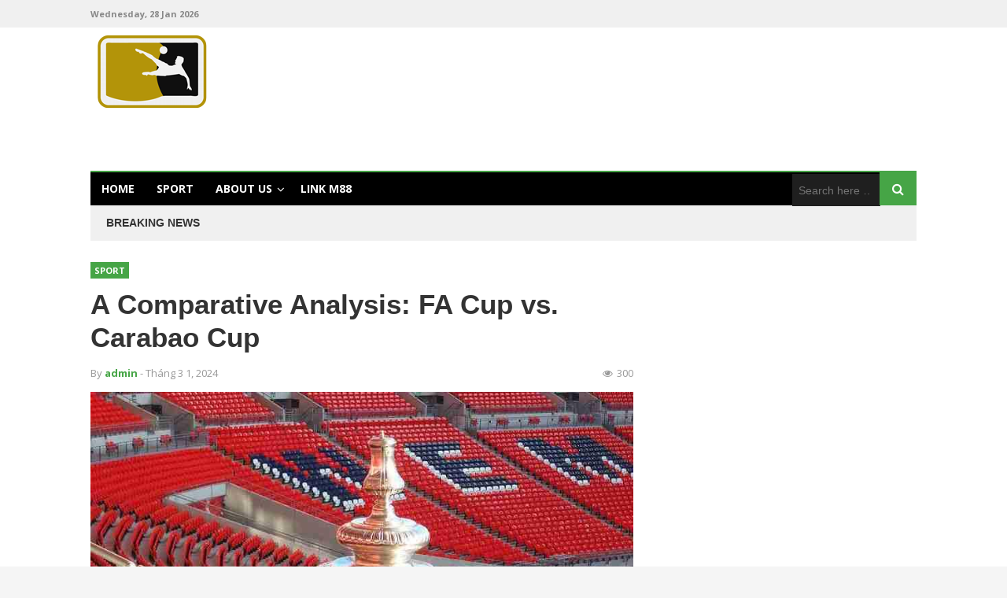

--- FILE ---
content_type: text/html; charset=UTF-8
request_url: https://www.pesstatsdatabase.com/fa-cup-vs-carabao-cup/
body_size: 18446
content:
<!DOCTYPE html>
<html lang="vi">
<head><meta charset="UTF-8"><script>if(navigator.userAgent.match(/MSIE|Internet Explorer/i)||navigator.userAgent.match(/Trident\/7\..*?rv:11/i)){var href=document.location.href;if(!href.match(/[?&]nowprocket/)){if(href.indexOf("?")==-1){if(href.indexOf("#")==-1){document.location.href=href+"?nowprocket=1"}else{document.location.href=href.replace("#","?nowprocket=1#")}}else{if(href.indexOf("#")==-1){document.location.href=href+"&nowprocket=1"}else{document.location.href=href.replace("#","&nowprocket=1#")}}}}</script><script>class RocketLazyLoadScripts{constructor(){this.triggerEvents=["keydown","mousedown","mousemove","touchmove","touchstart","touchend","wheel"],this.userEventHandler=this._triggerListener.bind(this),this.touchStartHandler=this._onTouchStart.bind(this),this.touchMoveHandler=this._onTouchMove.bind(this),this.touchEndHandler=this._onTouchEnd.bind(this),this.clickHandler=this._onClick.bind(this),this.interceptedClicks=[],window.addEventListener("pageshow",e=>{this.persisted=e.persisted}),window.addEventListener("DOMContentLoaded",()=>{this._preconnect3rdParties()}),this.delayedScripts={normal:[],async:[],defer:[]},this.trash=[],this.allJQueries=[]}_addUserInteractionListener(e){if(document.hidden){e._triggerListener();return}this.triggerEvents.forEach(t=>window.addEventListener(t,e.userEventHandler,{passive:!0})),window.addEventListener("touchstart",e.touchStartHandler,{passive:!0}),window.addEventListener("mousedown",e.touchStartHandler),document.addEventListener("visibilitychange",e.userEventHandler)}_removeUserInteractionListener(){this.triggerEvents.forEach(e=>window.removeEventListener(e,this.userEventHandler,{passive:!0})),document.removeEventListener("visibilitychange",this.userEventHandler)}_onTouchStart(e){"HTML"!==e.target.tagName&&(window.addEventListener("touchend",this.touchEndHandler),window.addEventListener("mouseup",this.touchEndHandler),window.addEventListener("touchmove",this.touchMoveHandler,{passive:!0}),window.addEventListener("mousemove",this.touchMoveHandler),e.target.addEventListener("click",this.clickHandler),this._renameDOMAttribute(e.target,"onclick","rocket-onclick"),this._pendingClickStarted())}_onTouchMove(e){window.removeEventListener("touchend",this.touchEndHandler),window.removeEventListener("mouseup",this.touchEndHandler),window.removeEventListener("touchmove",this.touchMoveHandler,{passive:!0}),window.removeEventListener("mousemove",this.touchMoveHandler),e.target.removeEventListener("click",this.clickHandler),this._renameDOMAttribute(e.target,"rocket-onclick","onclick"),this._pendingClickFinished()}_onTouchEnd(e){window.removeEventListener("touchend",this.touchEndHandler),window.removeEventListener("mouseup",this.touchEndHandler),window.removeEventListener("touchmove",this.touchMoveHandler,{passive:!0}),window.removeEventListener("mousemove",this.touchMoveHandler)}_onClick(e){e.target.removeEventListener("click",this.clickHandler),this._renameDOMAttribute(e.target,"rocket-onclick","onclick"),this.interceptedClicks.push(e),e.preventDefault(),e.stopPropagation(),e.stopImmediatePropagation(),this._pendingClickFinished()}_replayClicks(){window.removeEventListener("touchstart",this.touchStartHandler,{passive:!0}),window.removeEventListener("mousedown",this.touchStartHandler),this.interceptedClicks.forEach(e=>{e.target.dispatchEvent(new MouseEvent("click",{view:e.view,bubbles:!0,cancelable:!0}))})}_waitForPendingClicks(){return new Promise(e=>{this._isClickPending?this._pendingClickFinished=e:e()})}_pendingClickStarted(){this._isClickPending=!0}_pendingClickFinished(){this._isClickPending=!1}_renameDOMAttribute(e,t,i){e.hasAttribute&&e.hasAttribute(t)&&(event.target.setAttribute(i,event.target.getAttribute(t)),event.target.removeAttribute(t))}_triggerListener(){this._removeUserInteractionListener(this),"loading"===document.readyState?document.addEventListener("DOMContentLoaded",this._loadEverythingNow.bind(this)):this._loadEverythingNow()}_preconnect3rdParties(){let e=[];document.querySelectorAll("script[type=rocketlazyloadscript]").forEach(t=>{if(t.hasAttribute("src")){let i=new URL(t.src).origin;i!==location.origin&&e.push({src:i,crossOrigin:t.crossOrigin||"module"===t.getAttribute("data-rocket-type")})}}),e=[...new Map(e.map(e=>[JSON.stringify(e),e])).values()],this._batchInjectResourceHints(e,"preconnect")}async _loadEverythingNow(){this.lastBreath=Date.now(),this._delayEventListeners(this),this._delayJQueryReady(this),this._handleDocumentWrite(),this._registerAllDelayedScripts(),this._preloadAllScripts(),await this._loadScriptsFromList(this.delayedScripts.normal),await this._loadScriptsFromList(this.delayedScripts.defer),await this._loadScriptsFromList(this.delayedScripts.async);try{await this._triggerDOMContentLoaded(),await this._triggerWindowLoad()}catch(e){console.error(e)}window.dispatchEvent(new Event("rocket-allScriptsLoaded")),this._waitForPendingClicks().then(()=>{this._replayClicks()}),this._emptyTrash()}_registerAllDelayedScripts(){document.querySelectorAll("script[type=rocketlazyloadscript]").forEach(e=>{e.hasAttribute("data-rocket-src")?e.hasAttribute("async")&&!1!==e.async?this.delayedScripts.async.push(e):e.hasAttribute("defer")&&!1!==e.defer||"module"===e.getAttribute("data-rocket-type")?this.delayedScripts.defer.push(e):this.delayedScripts.normal.push(e):this.delayedScripts.normal.push(e)})}async _transformScript(e){return await this._littleBreath(),new Promise(t=>{function i(){e.setAttribute("data-rocket-status","executed"),t()}function r(){e.setAttribute("data-rocket-status","failed"),t()}try{let n=e.getAttribute("data-rocket-type"),s=e.getAttribute("data-rocket-src");if(n?(e.type=n,e.removeAttribute("data-rocket-type")):e.removeAttribute("type"),e.addEventListener("load",i),e.addEventListener("error",r),s)e.src=s,e.removeAttribute("data-rocket-src");else if(navigator.userAgent.indexOf("Firefox/")>0){var a=document.createElement("script");[...e.attributes].forEach(e=>{"type"!==e.nodeName&&a.setAttribute("data-rocket-type"===e.nodeName?"type":e.nodeName,e.nodeValue)}),a.text=e.text,e.parentNode.replaceChild(a,e),i()}else e.src="data:text/javascript;base64,"+btoa(e.text)}catch(o){r()}})}async _loadScriptsFromList(e){let t=e.shift();return t?(await this._transformScript(t),this._loadScriptsFromList(e)):Promise.resolve()}_preloadAllScripts(){this._batchInjectResourceHints([...this.delayedScripts.normal,...this.delayedScripts.defer,...this.delayedScripts.async],"preload")}_batchInjectResourceHints(e,t){var i=document.createDocumentFragment();e.forEach(e=>{let r=e.getAttribute&&e.getAttribute("data-rocket-src")||e.src;if(r){let n=document.createElement("link");n.href=r,n.rel=t,"preconnect"!==t&&(n.as="script"),e.getAttribute&&"module"===e.getAttribute("data-rocket-type")&&(n.crossOrigin=!0),e.crossOrigin&&(n.crossOrigin=e.crossOrigin),e.integrity&&(n.integrity=e.integrity),i.appendChild(n),this.trash.push(n)}}),document.head.appendChild(i)}_delayEventListeners(e){let t={};function i(e,i){!function e(i){!t[i]&&(t[i]={originalFunctions:{add:i.addEventListener,remove:i.removeEventListener},eventsToRewrite:[]},i.addEventListener=function(){arguments[0]=r(arguments[0]),t[i].originalFunctions.add.apply(i,arguments)},i.removeEventListener=function(){arguments[0]=r(arguments[0]),t[i].originalFunctions.remove.apply(i,arguments)});function r(e){return t[i].eventsToRewrite.indexOf(e)>=0?"rocket-"+e:e}}(e),t[e].eventsToRewrite.push(i)}function r(e,t){let i=e[t];Object.defineProperty(e,t,{get:()=>i||function(){},set(r){e["rocket"+t]=i=r}})}i(document,"DOMContentLoaded"),i(window,"DOMContentLoaded"),i(window,"load"),i(window,"pageshow"),i(document,"readystatechange"),r(document,"onreadystatechange"),r(window,"onload"),r(window,"onpageshow")}_delayJQueryReady(e){let t;function i(i){if(i&&i.fn&&!e.allJQueries.includes(i)){i.fn.ready=i.fn.init.prototype.ready=function(t){return e.domReadyFired?t.bind(document)(i):document.addEventListener("rocket-DOMContentLoaded",()=>t.bind(document)(i)),i([])};let r=i.fn.on;i.fn.on=i.fn.init.prototype.on=function(){if(this[0]===window){function e(e){return e.split(" ").map(e=>"load"===e||0===e.indexOf("load.")?"rocket-jquery-load":e).join(" ")}"string"==typeof arguments[0]||arguments[0]instanceof String?arguments[0]=e(arguments[0]):"object"==typeof arguments[0]&&Object.keys(arguments[0]).forEach(t=>{delete Object.assign(arguments[0],{[e(t)]:arguments[0][t]})[t]})}return r.apply(this,arguments),this},e.allJQueries.push(i)}t=i}i(window.jQuery),Object.defineProperty(window,"jQuery",{get:()=>t,set(e){i(e)}})}async _triggerDOMContentLoaded(){this.domReadyFired=!0,await this._littleBreath(),document.dispatchEvent(new Event("rocket-DOMContentLoaded")),await this._littleBreath(),window.dispatchEvent(new Event("rocket-DOMContentLoaded")),await this._littleBreath(),document.dispatchEvent(new Event("rocket-readystatechange")),await this._littleBreath(),document.rocketonreadystatechange&&document.rocketonreadystatechange()}async _triggerWindowLoad(){await this._littleBreath(),window.dispatchEvent(new Event("rocket-load")),await this._littleBreath(),window.rocketonload&&window.rocketonload(),await this._littleBreath(),this.allJQueries.forEach(e=>e(window).trigger("rocket-jquery-load")),await this._littleBreath();let e=new Event("rocket-pageshow");e.persisted=this.persisted,window.dispatchEvent(e),await this._littleBreath(),window.rocketonpageshow&&window.rocketonpageshow({persisted:this.persisted})}_handleDocumentWrite(){let e=new Map;document.write=document.writeln=function(t){let i=document.currentScript;i||console.error("WPRocket unable to document.write this: "+t);let r=document.createRange(),n=i.parentElement,s=e.get(i);void 0===s&&(s=i.nextSibling,e.set(i,s));let a=document.createDocumentFragment();r.setStart(a,0),a.appendChild(r.createContextualFragment(t)),n.insertBefore(a,s)}}async _littleBreath(){Date.now()-this.lastBreath>45&&(await this._requestAnimFrame(),this.lastBreath=Date.now())}async _requestAnimFrame(){return document.hidden?new Promise(e=>setTimeout(e)):new Promise(e=>requestAnimationFrame(e))}_emptyTrash(){this.trash.forEach(e=>e.remove())}static run(){let e=new RocketLazyLoadScripts;e._addUserInteractionListener(e)}}RocketLazyLoadScripts.run();</script>

<meta name="viewport" content="width=device-width, initial-scale=1">
<link rel="profile" href="https://gmpg.org/xfn/11">
<link rel="pingback" href="https://www.pesstatsdatabase.com/xmlrpc.php">

<meta name='robots' content='index, follow, max-image-preview:large, max-snippet:-1, max-video-preview:-1' />

	<!-- This site is optimized with the Yoast SEO plugin v24.1 - https://yoast.com/wordpress/plugins/seo/ -->
	<title>A Comparative Analysis: FA Cup vs. Carabao Cup</title>
	<link rel="canonical" href="https://www.pesstatsdatabase.com/fa-cup-vs-carabao-cup/" />
	<meta property="og:locale" content="vi_VN" />
	<meta property="og:type" content="article" />
	<meta property="og:title" content="A Comparative Analysis: FA Cup vs. Carabao Cup" />
	<meta property="og:description" content="Có thể bạn quan tâm Premier League Fixtures 2023-24: A Complete Guide Erling Haaland: The Record-Breaking Forward Taking the Football&hellip;" />
	<meta property="og:url" content="https://www.pesstatsdatabase.com/fa-cup-vs-carabao-cup/" />
	<meta property="og:site_name" content="PSD - Pesstatsdatabase" />
	<meta property="article:published_time" content="2024-03-01T09:44:44+00:00" />
	<meta property="article:modified_time" content="2024-03-06T02:32:26+00:00" />
	<meta property="og:image" content="https://www.pesstatsdatabase.com/wp-content/uploads/2024/02/fa-cup-vs-carabao-cup-1.jpg" />
	<meta property="og:image:width" content="800" />
	<meta property="og:image:height" content="1067" />
	<meta property="og:image:type" content="image/jpeg" />
	<meta name="author" content="admin" />
	<meta name="twitter:card" content="summary_large_image" />
	<meta name="twitter:label1" content="Được viết bởi" />
	<meta name="twitter:data1" content="admin" />
	<meta name="twitter:label2" content="Ước tính thời gian đọc" />
	<meta name="twitter:data2" content="6 phút" />
	<script type="application/ld+json" class="yoast-schema-graph">{"@context":"https://schema.org","@graph":[{"@type":"Article","@id":"https://www.pesstatsdatabase.com/fa-cup-vs-carabao-cup/#article","isPartOf":{"@id":"https://www.pesstatsdatabase.com/fa-cup-vs-carabao-cup/"},"author":{"name":"admin","@id":"https://www.pesstatsdatabase.com/#/schema/person/f66b7ed352fbf5189e81cb785e321150"},"headline":"A Comparative Analysis: FA Cup vs. Carabao Cup","datePublished":"2024-03-01T09:44:44+00:00","dateModified":"2024-03-06T02:32:26+00:00","mainEntityOfPage":{"@id":"https://www.pesstatsdatabase.com/fa-cup-vs-carabao-cup/"},"wordCount":1193,"publisher":{"@id":"https://www.pesstatsdatabase.com/#organization"},"image":{"@id":"https://www.pesstatsdatabase.com/fa-cup-vs-carabao-cup/#primaryimage"},"thumbnailUrl":"https://www.pesstatsdatabase.com/wp-content/uploads/2024/02/fa-cup-vs-carabao-cup-1.jpg","articleSection":["Sport"],"inLanguage":"vi"},{"@type":"WebPage","@id":"https://www.pesstatsdatabase.com/fa-cup-vs-carabao-cup/","url":"https://www.pesstatsdatabase.com/fa-cup-vs-carabao-cup/","name":"A Comparative Analysis: FA Cup vs. Carabao Cup","isPartOf":{"@id":"https://www.pesstatsdatabase.com/#website"},"primaryImageOfPage":{"@id":"https://www.pesstatsdatabase.com/fa-cup-vs-carabao-cup/#primaryimage"},"image":{"@id":"https://www.pesstatsdatabase.com/fa-cup-vs-carabao-cup/#primaryimage"},"thumbnailUrl":"https://www.pesstatsdatabase.com/wp-content/uploads/2024/02/fa-cup-vs-carabao-cup-1.jpg","datePublished":"2024-03-01T09:44:44+00:00","dateModified":"2024-03-06T02:32:26+00:00","breadcrumb":{"@id":"https://www.pesstatsdatabase.com/fa-cup-vs-carabao-cup/#breadcrumb"},"inLanguage":"vi","potentialAction":[{"@type":"ReadAction","target":["https://www.pesstatsdatabase.com/fa-cup-vs-carabao-cup/"]}]},{"@type":"ImageObject","inLanguage":"vi","@id":"https://www.pesstatsdatabase.com/fa-cup-vs-carabao-cup/#primaryimage","url":"https://www.pesstatsdatabase.com/wp-content/uploads/2024/02/fa-cup-vs-carabao-cup-1.jpg","contentUrl":"https://www.pesstatsdatabase.com/wp-content/uploads/2024/02/fa-cup-vs-carabao-cup-1.jpg","width":800,"height":1067,"caption":"A Comparative Analysis: FA Cup vs. Carabao Cup"},{"@type":"BreadcrumbList","@id":"https://www.pesstatsdatabase.com/fa-cup-vs-carabao-cup/#breadcrumb","itemListElement":[{"@type":"ListItem","position":1,"name":"Trang chủ","item":"https://www.pesstatsdatabase.com/"},{"@type":"ListItem","position":2,"name":"A Comparative Analysis: FA Cup vs. Carabao Cup"}]},{"@type":"WebSite","@id":"https://www.pesstatsdatabase.com/#website","url":"https://www.pesstatsdatabase.com/","name":"PSD - Pesstatsdatabase","description":"PSD - Pesstatsdatabase: Explore for the latest in sports news, updates, and insights, covering a wide range of sports globally.","publisher":{"@id":"https://www.pesstatsdatabase.com/#organization"},"potentialAction":[{"@type":"SearchAction","target":{"@type":"EntryPoint","urlTemplate":"https://www.pesstatsdatabase.com/?s={search_term_string}"},"query-input":{"@type":"PropertyValueSpecification","valueRequired":true,"valueName":"search_term_string"}}],"inLanguage":"vi"},{"@type":"Organization","@id":"https://www.pesstatsdatabase.com/#organization","name":"PSD - Pesstatsdatabase","url":"https://www.pesstatsdatabase.com/","logo":{"@type":"ImageObject","inLanguage":"vi","@id":"https://www.pesstatsdatabase.com/#/schema/logo/image/","url":"https://www.pesstatsdatabase.com/wp-content/uploads/2024/11/cropped-logo-pesstatsdatabase.png","contentUrl":"https://www.pesstatsdatabase.com/wp-content/uploads/2024/11/cropped-logo-pesstatsdatabase.png","width":295,"height":120,"caption":"PSD - Pesstatsdatabase"},"image":{"@id":"https://www.pesstatsdatabase.com/#/schema/logo/image/"}},{"@type":"Person","@id":"https://www.pesstatsdatabase.com/#/schema/person/f66b7ed352fbf5189e81cb785e321150","name":"admin","image":{"@type":"ImageObject","inLanguage":"vi","@id":"https://www.pesstatsdatabase.com/#/schema/person/image/","url":"https://secure.gravatar.com/avatar/947a261a4883a88af7950a439f4433e20105fe5ec634cac4f9d815a6961eafaa?s=96&d=mm&r=g","contentUrl":"https://secure.gravatar.com/avatar/947a261a4883a88af7950a439f4433e20105fe5ec634cac4f9d815a6961eafaa?s=96&d=mm&r=g","caption":"admin"},"sameAs":["https://www.pesstatsdatabase.com"],"url":"https://www.pesstatsdatabase.com/author/admin/"}]}</script>
	<!-- / Yoast SEO plugin. -->


<link rel='dns-prefetch' href='//fonts.googleapis.com' />
<link rel="alternate" type="application/rss+xml" title="Dòng thông tin PSD - Pesstatsdatabase &raquo;" href="https://www.pesstatsdatabase.com/feed/" />
<link rel="alternate" type="application/rss+xml" title="PSD - Pesstatsdatabase &raquo; Dòng bình luận" href="https://www.pesstatsdatabase.com/comments/feed/" />
<link rel="alternate" title="oNhúng (JSON)" type="application/json+oembed" href="https://www.pesstatsdatabase.com/wp-json/oembed/1.0/embed?url=https%3A%2F%2Fwww.pesstatsdatabase.com%2Ffa-cup-vs-carabao-cup%2F" />
<link rel="alternate" title="oNhúng (XML)" type="text/xml+oembed" href="https://www.pesstatsdatabase.com/wp-json/oembed/1.0/embed?url=https%3A%2F%2Fwww.pesstatsdatabase.com%2Ffa-cup-vs-carabao-cup%2F&#038;format=xml" />
<style id='wp-img-auto-sizes-contain-inline-css' type='text/css'>
img:is([sizes=auto i],[sizes^="auto," i]){contain-intrinsic-size:3000px 1500px}
/*# sourceURL=wp-img-auto-sizes-contain-inline-css */
</style>
<link rel='stylesheet' id='genesis-blocks-style-css-css' href='https://www.pesstatsdatabase.com/wp-content/plugins/genesis-blocks/dist/style-blocks.build.css?ver=1729232196' type='text/css' media='all' />
<style id='wp-emoji-styles-inline-css' type='text/css'>

	img.wp-smiley, img.emoji {
		display: inline !important;
		border: none !important;
		box-shadow: none !important;
		height: 1em !important;
		width: 1em !important;
		margin: 0 0.07em !important;
		vertical-align: -0.1em !important;
		background: none !important;
		padding: 0 !important;
	}
/*# sourceURL=wp-emoji-styles-inline-css */
</style>
<style id='wp-block-library-inline-css' type='text/css'>
:root{--wp-block-synced-color:#7a00df;--wp-block-synced-color--rgb:122,0,223;--wp-bound-block-color:var(--wp-block-synced-color);--wp-editor-canvas-background:#ddd;--wp-admin-theme-color:#007cba;--wp-admin-theme-color--rgb:0,124,186;--wp-admin-theme-color-darker-10:#006ba1;--wp-admin-theme-color-darker-10--rgb:0,107,160.5;--wp-admin-theme-color-darker-20:#005a87;--wp-admin-theme-color-darker-20--rgb:0,90,135;--wp-admin-border-width-focus:2px}@media (min-resolution:192dpi){:root{--wp-admin-border-width-focus:1.5px}}.wp-element-button{cursor:pointer}:root .has-very-light-gray-background-color{background-color:#eee}:root .has-very-dark-gray-background-color{background-color:#313131}:root .has-very-light-gray-color{color:#eee}:root .has-very-dark-gray-color{color:#313131}:root .has-vivid-green-cyan-to-vivid-cyan-blue-gradient-background{background:linear-gradient(135deg,#00d084,#0693e3)}:root .has-purple-crush-gradient-background{background:linear-gradient(135deg,#34e2e4,#4721fb 50%,#ab1dfe)}:root .has-hazy-dawn-gradient-background{background:linear-gradient(135deg,#faaca8,#dad0ec)}:root .has-subdued-olive-gradient-background{background:linear-gradient(135deg,#fafae1,#67a671)}:root .has-atomic-cream-gradient-background{background:linear-gradient(135deg,#fdd79a,#004a59)}:root .has-nightshade-gradient-background{background:linear-gradient(135deg,#330968,#31cdcf)}:root .has-midnight-gradient-background{background:linear-gradient(135deg,#020381,#2874fc)}:root{--wp--preset--font-size--normal:16px;--wp--preset--font-size--huge:42px}.has-regular-font-size{font-size:1em}.has-larger-font-size{font-size:2.625em}.has-normal-font-size{font-size:var(--wp--preset--font-size--normal)}.has-huge-font-size{font-size:var(--wp--preset--font-size--huge)}.has-text-align-center{text-align:center}.has-text-align-left{text-align:left}.has-text-align-right{text-align:right}.has-fit-text{white-space:nowrap!important}#end-resizable-editor-section{display:none}.aligncenter{clear:both}.items-justified-left{justify-content:flex-start}.items-justified-center{justify-content:center}.items-justified-right{justify-content:flex-end}.items-justified-space-between{justify-content:space-between}.screen-reader-text{border:0;clip-path:inset(50%);height:1px;margin:-1px;overflow:hidden;padding:0;position:absolute;width:1px;word-wrap:normal!important}.screen-reader-text:focus{background-color:#ddd;clip-path:none;color:#444;display:block;font-size:1em;height:auto;left:5px;line-height:normal;padding:15px 23px 14px;text-decoration:none;top:5px;width:auto;z-index:100000}html :where(.has-border-color){border-style:solid}html :where([style*=border-top-color]){border-top-style:solid}html :where([style*=border-right-color]){border-right-style:solid}html :where([style*=border-bottom-color]){border-bottom-style:solid}html :where([style*=border-left-color]){border-left-style:solid}html :where([style*=border-width]){border-style:solid}html :where([style*=border-top-width]){border-top-style:solid}html :where([style*=border-right-width]){border-right-style:solid}html :where([style*=border-bottom-width]){border-bottom-style:solid}html :where([style*=border-left-width]){border-left-style:solid}html :where(img[class*=wp-image-]){height:auto;max-width:100%}:where(figure){margin:0 0 1em}html :where(.is-position-sticky){--wp-admin--admin-bar--position-offset:var(--wp-admin--admin-bar--height,0px)}@media screen and (max-width:600px){html :where(.is-position-sticky){--wp-admin--admin-bar--position-offset:0px}}

/*# sourceURL=wp-block-library-inline-css */
</style><style id='global-styles-inline-css' type='text/css'>
:root{--wp--preset--aspect-ratio--square: 1;--wp--preset--aspect-ratio--4-3: 4/3;--wp--preset--aspect-ratio--3-4: 3/4;--wp--preset--aspect-ratio--3-2: 3/2;--wp--preset--aspect-ratio--2-3: 2/3;--wp--preset--aspect-ratio--16-9: 16/9;--wp--preset--aspect-ratio--9-16: 9/16;--wp--preset--color--black: #000000;--wp--preset--color--cyan-bluish-gray: #abb8c3;--wp--preset--color--white: #ffffff;--wp--preset--color--pale-pink: #f78da7;--wp--preset--color--vivid-red: #cf2e2e;--wp--preset--color--luminous-vivid-orange: #ff6900;--wp--preset--color--luminous-vivid-amber: #fcb900;--wp--preset--color--light-green-cyan: #7bdcb5;--wp--preset--color--vivid-green-cyan: #00d084;--wp--preset--color--pale-cyan-blue: #8ed1fc;--wp--preset--color--vivid-cyan-blue: #0693e3;--wp--preset--color--vivid-purple: #9b51e0;--wp--preset--gradient--vivid-cyan-blue-to-vivid-purple: linear-gradient(135deg,rgb(6,147,227) 0%,rgb(155,81,224) 100%);--wp--preset--gradient--light-green-cyan-to-vivid-green-cyan: linear-gradient(135deg,rgb(122,220,180) 0%,rgb(0,208,130) 100%);--wp--preset--gradient--luminous-vivid-amber-to-luminous-vivid-orange: linear-gradient(135deg,rgb(252,185,0) 0%,rgb(255,105,0) 100%);--wp--preset--gradient--luminous-vivid-orange-to-vivid-red: linear-gradient(135deg,rgb(255,105,0) 0%,rgb(207,46,46) 100%);--wp--preset--gradient--very-light-gray-to-cyan-bluish-gray: linear-gradient(135deg,rgb(238,238,238) 0%,rgb(169,184,195) 100%);--wp--preset--gradient--cool-to-warm-spectrum: linear-gradient(135deg,rgb(74,234,220) 0%,rgb(151,120,209) 20%,rgb(207,42,186) 40%,rgb(238,44,130) 60%,rgb(251,105,98) 80%,rgb(254,248,76) 100%);--wp--preset--gradient--blush-light-purple: linear-gradient(135deg,rgb(255,206,236) 0%,rgb(152,150,240) 100%);--wp--preset--gradient--blush-bordeaux: linear-gradient(135deg,rgb(254,205,165) 0%,rgb(254,45,45) 50%,rgb(107,0,62) 100%);--wp--preset--gradient--luminous-dusk: linear-gradient(135deg,rgb(255,203,112) 0%,rgb(199,81,192) 50%,rgb(65,88,208) 100%);--wp--preset--gradient--pale-ocean: linear-gradient(135deg,rgb(255,245,203) 0%,rgb(182,227,212) 50%,rgb(51,167,181) 100%);--wp--preset--gradient--electric-grass: linear-gradient(135deg,rgb(202,248,128) 0%,rgb(113,206,126) 100%);--wp--preset--gradient--midnight: linear-gradient(135deg,rgb(2,3,129) 0%,rgb(40,116,252) 100%);--wp--preset--font-size--small: 13px;--wp--preset--font-size--medium: 20px;--wp--preset--font-size--large: 36px;--wp--preset--font-size--x-large: 42px;--wp--preset--spacing--20: 0.44rem;--wp--preset--spacing--30: 0.67rem;--wp--preset--spacing--40: 1rem;--wp--preset--spacing--50: 1.5rem;--wp--preset--spacing--60: 2.25rem;--wp--preset--spacing--70: 3.38rem;--wp--preset--spacing--80: 5.06rem;--wp--preset--shadow--natural: 6px 6px 9px rgba(0, 0, 0, 0.2);--wp--preset--shadow--deep: 12px 12px 50px rgba(0, 0, 0, 0.4);--wp--preset--shadow--sharp: 6px 6px 0px rgba(0, 0, 0, 0.2);--wp--preset--shadow--outlined: 6px 6px 0px -3px rgb(255, 255, 255), 6px 6px rgb(0, 0, 0);--wp--preset--shadow--crisp: 6px 6px 0px rgb(0, 0, 0);}:where(.is-layout-flex){gap: 0.5em;}:where(.is-layout-grid){gap: 0.5em;}body .is-layout-flex{display: flex;}.is-layout-flex{flex-wrap: wrap;align-items: center;}.is-layout-flex > :is(*, div){margin: 0;}body .is-layout-grid{display: grid;}.is-layout-grid > :is(*, div){margin: 0;}:where(.wp-block-columns.is-layout-flex){gap: 2em;}:where(.wp-block-columns.is-layout-grid){gap: 2em;}:where(.wp-block-post-template.is-layout-flex){gap: 1.25em;}:where(.wp-block-post-template.is-layout-grid){gap: 1.25em;}.has-black-color{color: var(--wp--preset--color--black) !important;}.has-cyan-bluish-gray-color{color: var(--wp--preset--color--cyan-bluish-gray) !important;}.has-white-color{color: var(--wp--preset--color--white) !important;}.has-pale-pink-color{color: var(--wp--preset--color--pale-pink) !important;}.has-vivid-red-color{color: var(--wp--preset--color--vivid-red) !important;}.has-luminous-vivid-orange-color{color: var(--wp--preset--color--luminous-vivid-orange) !important;}.has-luminous-vivid-amber-color{color: var(--wp--preset--color--luminous-vivid-amber) !important;}.has-light-green-cyan-color{color: var(--wp--preset--color--light-green-cyan) !important;}.has-vivid-green-cyan-color{color: var(--wp--preset--color--vivid-green-cyan) !important;}.has-pale-cyan-blue-color{color: var(--wp--preset--color--pale-cyan-blue) !important;}.has-vivid-cyan-blue-color{color: var(--wp--preset--color--vivid-cyan-blue) !important;}.has-vivid-purple-color{color: var(--wp--preset--color--vivid-purple) !important;}.has-black-background-color{background-color: var(--wp--preset--color--black) !important;}.has-cyan-bluish-gray-background-color{background-color: var(--wp--preset--color--cyan-bluish-gray) !important;}.has-white-background-color{background-color: var(--wp--preset--color--white) !important;}.has-pale-pink-background-color{background-color: var(--wp--preset--color--pale-pink) !important;}.has-vivid-red-background-color{background-color: var(--wp--preset--color--vivid-red) !important;}.has-luminous-vivid-orange-background-color{background-color: var(--wp--preset--color--luminous-vivid-orange) !important;}.has-luminous-vivid-amber-background-color{background-color: var(--wp--preset--color--luminous-vivid-amber) !important;}.has-light-green-cyan-background-color{background-color: var(--wp--preset--color--light-green-cyan) !important;}.has-vivid-green-cyan-background-color{background-color: var(--wp--preset--color--vivid-green-cyan) !important;}.has-pale-cyan-blue-background-color{background-color: var(--wp--preset--color--pale-cyan-blue) !important;}.has-vivid-cyan-blue-background-color{background-color: var(--wp--preset--color--vivid-cyan-blue) !important;}.has-vivid-purple-background-color{background-color: var(--wp--preset--color--vivid-purple) !important;}.has-black-border-color{border-color: var(--wp--preset--color--black) !important;}.has-cyan-bluish-gray-border-color{border-color: var(--wp--preset--color--cyan-bluish-gray) !important;}.has-white-border-color{border-color: var(--wp--preset--color--white) !important;}.has-pale-pink-border-color{border-color: var(--wp--preset--color--pale-pink) !important;}.has-vivid-red-border-color{border-color: var(--wp--preset--color--vivid-red) !important;}.has-luminous-vivid-orange-border-color{border-color: var(--wp--preset--color--luminous-vivid-orange) !important;}.has-luminous-vivid-amber-border-color{border-color: var(--wp--preset--color--luminous-vivid-amber) !important;}.has-light-green-cyan-border-color{border-color: var(--wp--preset--color--light-green-cyan) !important;}.has-vivid-green-cyan-border-color{border-color: var(--wp--preset--color--vivid-green-cyan) !important;}.has-pale-cyan-blue-border-color{border-color: var(--wp--preset--color--pale-cyan-blue) !important;}.has-vivid-cyan-blue-border-color{border-color: var(--wp--preset--color--vivid-cyan-blue) !important;}.has-vivid-purple-border-color{border-color: var(--wp--preset--color--vivid-purple) !important;}.has-vivid-cyan-blue-to-vivid-purple-gradient-background{background: var(--wp--preset--gradient--vivid-cyan-blue-to-vivid-purple) !important;}.has-light-green-cyan-to-vivid-green-cyan-gradient-background{background: var(--wp--preset--gradient--light-green-cyan-to-vivid-green-cyan) !important;}.has-luminous-vivid-amber-to-luminous-vivid-orange-gradient-background{background: var(--wp--preset--gradient--luminous-vivid-amber-to-luminous-vivid-orange) !important;}.has-luminous-vivid-orange-to-vivid-red-gradient-background{background: var(--wp--preset--gradient--luminous-vivid-orange-to-vivid-red) !important;}.has-very-light-gray-to-cyan-bluish-gray-gradient-background{background: var(--wp--preset--gradient--very-light-gray-to-cyan-bluish-gray) !important;}.has-cool-to-warm-spectrum-gradient-background{background: var(--wp--preset--gradient--cool-to-warm-spectrum) !important;}.has-blush-light-purple-gradient-background{background: var(--wp--preset--gradient--blush-light-purple) !important;}.has-blush-bordeaux-gradient-background{background: var(--wp--preset--gradient--blush-bordeaux) !important;}.has-luminous-dusk-gradient-background{background: var(--wp--preset--gradient--luminous-dusk) !important;}.has-pale-ocean-gradient-background{background: var(--wp--preset--gradient--pale-ocean) !important;}.has-electric-grass-gradient-background{background: var(--wp--preset--gradient--electric-grass) !important;}.has-midnight-gradient-background{background: var(--wp--preset--gradient--midnight) !important;}.has-small-font-size{font-size: var(--wp--preset--font-size--small) !important;}.has-medium-font-size{font-size: var(--wp--preset--font-size--medium) !important;}.has-large-font-size{font-size: var(--wp--preset--font-size--large) !important;}.has-x-large-font-size{font-size: var(--wp--preset--font-size--x-large) !important;}
/*# sourceURL=global-styles-inline-css */
</style>

<style id='classic-theme-styles-inline-css' type='text/css'>
/*! This file is auto-generated */
.wp-block-button__link{color:#fff;background-color:#32373c;border-radius:9999px;box-shadow:none;text-decoration:none;padding:calc(.667em + 2px) calc(1.333em + 2px);font-size:1.125em}.wp-block-file__button{background:#32373c;color:#fff;text-decoration:none}
/*# sourceURL=/wp-includes/css/classic-themes.min.css */
</style>
<link rel='stylesheet' id='truereview-plugins-style-css' href='https://www.pesstatsdatabase.com/wp-content/themes/truereview/assets/css/plugins.min.css?ver=6.9' type='text/css' media='all' />
<link rel='stylesheet' id='truereview-droid-css' href='https://fonts.googleapis.com/css?family=Open+Sans%3A400%2C400italic%2C700%2C700italic%257CLato%3A400italic%2C700%2C700italic%2C400&#038;subset=latin%2Clatin-ext&#038;ver=6.9' type='text/css' media='all' />
<link rel='stylesheet' id='truereview-style-css' href='https://www.pesstatsdatabase.com/wp-content/themes/truereview/style.min.css?ver=6.9' type='text/css' media='all' />
<link rel='stylesheet' id='truereview-skin-css' href='https://www.pesstatsdatabase.com/wp-content/themes/truereview/assets/css/skins/default.css' type='text/css' media='all' />
<script type="rocketlazyloadscript" data-rocket-type="text/javascript" data-rocket-src="https://www.pesstatsdatabase.com/wp-includes/js/jquery/jquery.min.js?ver=3.7.1" id="jquery-core-js"></script>
<script type="rocketlazyloadscript" data-rocket-type="text/javascript" data-rocket-src="https://www.pesstatsdatabase.com/wp-includes/js/jquery/jquery-migrate.min.js?ver=3.4.1" id="jquery-migrate-js"></script>
<link rel="https://api.w.org/" href="https://www.pesstatsdatabase.com/wp-json/" /><link rel="alternate" title="JSON" type="application/json" href="https://www.pesstatsdatabase.com/wp-json/wp/v2/posts/5217" /><link rel="EditURI" type="application/rsd+xml" title="RSD" href="https://www.pesstatsdatabase.com/xmlrpc.php?rsd" />
<meta name="generator" content="WordPress 6.9" />
<link rel='shortlink' href='https://www.pesstatsdatabase.com/?p=5217' />
<link rel="stylesheet" type="text/css" href="https://www.pesstatsdatabase.com/wp-content/plugins/Internallink-Pro/style.css"><meta name="google-site-verification" content="BnSYxonTuP-CTvjXqSvNkOPYmkP_YcPiHpDLjeYX8Xo" /><link rel="icon" href="https://www.pesstatsdatabase.com/wp-content/uploads/2024/11/cropped-pesstatsdatabase-32x32.jpg" sizes="32x32" />
<link rel="icon" href="https://www.pesstatsdatabase.com/wp-content/uploads/2024/11/cropped-pesstatsdatabase-192x192.jpg" sizes="192x192" />
<link rel="apple-touch-icon" href="https://www.pesstatsdatabase.com/wp-content/uploads/2024/11/cropped-pesstatsdatabase-180x180.jpg" />
<meta name="msapplication-TileImage" content="https://www.pesstatsdatabase.com/wp-content/uploads/2024/11/cropped-pesstatsdatabase-270x270.jpg" />
<noscript><style id="rocket-lazyload-nojs-css">.rll-youtube-player, [data-lazy-src]{display:none !important;}</style></noscript></head>

<body class="wp-singular post-template-default single single-post postid-5217 single-format-standard wp-custom-logo wp-theme-truereview container-standard has-date layout-2c-l" dir="ltr" itemscope="itemscope" itemtype="http://schema.org/Blog">

<div id="page" class="site">

	
	<div class="wide-container">

		<div class="top-bar">
	<div class="container">

		<div class="top-bar-left">
							<div class="today">Wednesday, 28 Jan 2026</div>
								</div>

		
	</div>
</div>

		<header id="masthead" class="site-header" itemscope="itemscope" itemtype="http://schema.org/WPHeader">
			<div class="container">

				<div class="site-branding">
					<div id="logo" itemscope itemtype="http://schema.org/Brand">
<a class="site-logo" href="https://www.pesstatsdatabase.com" itemprop="url" rel="home">
<img itemprop="logo" src="data:image/svg+xml,%3Csvg%20xmlns='http://www.w3.org/2000/svg'%20viewBox='0%200%200%200'%3E%3C/svg%3E" alt="PSD - Pesstatsdatabase" data-lazy-src="https://www.pesstatsdatabase.com/wp-content/uploads/2024/11/cropped-logo-pesstatsdatabase.png" /><noscript><img itemprop="logo" src="https://www.pesstatsdatabase.com/wp-content/uploads/2024/11/cropped-logo-pesstatsdatabase.png" alt="PSD - Pesstatsdatabase" /></noscript>
</a>
</div>
				</div>

				
				
<nav class="secondary-navigation" itemscope="itemscope" itemtype="http://schema.org/SiteNavigationElement">

	<div class="menu-secondary-container"><ul id="menu-secondary-items" class="menu-secondary-items"><li  id="menu-item-8235" class="menu-item menu-item-type-custom menu-item-object-custom menu-item-home menu-item-8235 home_item"><a href="https://www.pesstatsdatabase.com/">Home</a></li>
<li  id="menu-item-20278" class="menu-item menu-item-type-taxonomy menu-item-object-category current-post-ancestor current-menu-parent current-post-parent menu-item-20278"><a href="https://www.pesstatsdatabase.com/category/sport/">Sport</a></li>
<li  id="menu-item-8236" class="menu-item menu-item-type-post_type menu-item-object-page menu-item-has-children menu-item-8236"><a href="https://www.pesstatsdatabase.com/about-us/">About Us</a>
<ul class="sub-menu">
	<li  id="menu-item-8237" class="menu-item menu-item-type-post_type menu-item-object-page menu-item-8237"><a href="https://www.pesstatsdatabase.com/contact/">Contact</a></li>
	<li  id="menu-item-8238" class="menu-item menu-item-type-post_type menu-item-object-page menu-item-8238"><a href="https://www.pesstatsdatabase.com/terms/">Terms</a></li>
	<li  id="menu-item-8239" class="menu-item menu-item-type-post_type menu-item-object-page menu-item-privacy-policy menu-item-8239"><a href="https://www.pesstatsdatabase.com/privacy-policy/">Privacy Policy</a></li>

</ul>
</li>
<li  id="menu-item-22997" class="menu-item menu-item-type-custom menu-item-object-custom menu-item-22997"><a href="https://m888.life/">Link m88</a></li>
</ul></div>
			<form role="search" method="get" class="searchform" action="https://www.pesstatsdatabase.com/">
	<div>
		<input type="search" class="search-field field" placeholder="Search here &hellip;" value="" name="s" title="Search for:" />
		<button type="submit" class="submit-field"><i class="fa fa-search"></i></button>
	</div>
</form>
	
</nav><!-- .secondary-navigation -->

				
	<div class="breaking-news">
		<h3>Breaking News</h3>
		<ul class="slides items">
							<li class="item">
					<a href="https://www.pesstatsdatabase.com/v-league-bongdaso-data-research-2006-2025/" rel="bookmark">V-League bongdaso data research (2006-2025)</a>					<span class="breaking-date">2 tháng ago</span>
				</li>
							<li class="item">
					<a href="https://www.pesstatsdatabase.com/popular-soccer-teams/" rel="bookmark">The World&#8217;s Most Popular Football Clubs</a>					<span class="breaking-date">1 năm ago</span>
				</li>
							<li class="item">
					<a href="https://www.pesstatsdatabase.com/average-soccer-player-height-and-weight/" rel="bookmark">Anthropometry of the Players at the 2018 World Cup</a>					<span class="breaking-date">1 năm ago</span>
				</li>
							<li class="item">
					<a href="https://www.pesstatsdatabase.com/what-is-the-worlds-oldest-fully-professional-association-football-league-club/" rel="bookmark">The Oldest Football Clubs in the World: Exploring Football&#8217;s Rich History</a>					<span class="breaking-date">1 năm ago</span>
				</li>
							<li class="item">
					<a href="https://www.pesstatsdatabase.com/wahida-djebbara/" rel="bookmark">The Inspiring Story of Wahida Djebbara: Mother and Supporter of Karim Benzema</a>					<span class="breaking-date">1 năm ago</span>
				</li>
					</ul>
	</div>


			</div>
		</header><!-- #masthead -->
		

		
		
		<div id="content" class="site-content">
			<div class="container">

	<div id="primary" class="content-area">
		<main id="main" class="site-main">		

			
				<article id="post-5217" class="post-5217 post type-post status-publish format-standard has-post-thumbnail hentry category-sport entry" itemscope="itemscope" itemtype="http://schema.org/BlogPosting" itemprop="blogPost">

	<meta itemscope itemprop="mainEntityOfPage" itemType="https://schema.org/WebPage" itemid="https://www.pesstatsdatabase.com/fa-cup-vs-carabao-cup/" content="A Comparative Analysis: FA Cup vs. Carabao Cup" />
	<meta itemprop="dateModified" content="2024-03-06T09:32:26+07:00" />

					<span itemprop="image" itemscope itemtype="https://schema.org/ImageObject">
			<meta itemprop="url" content="https://www.pesstatsdatabase.com/wp-content/uploads/2024/02/fa-cup-vs-carabao-cup-1.jpg">
			<meta itemprop="width" content="412">
			<meta itemprop="height" content="550">
		</span>
	
	<header class="entry-header">
		
								<span class="cat-links" itemprop="articleSection">
																			<a href="https://www.pesstatsdatabase.com/category/sport/" style="background-color: #46a546">Sport</a>
							</span>
					
			<h1 class="entry-title" itemprop="headline">A Comparative Analysis: FA Cup vs. Carabao Cup</h1>	</header>

	<div class="entry-byline">
		<div class="byline-left">
			<span class="entry-author author vcard" itemprop="author" itemscope="itemscope" itemtype="http://schema.org/Person">By <a class="url fn n" href="https://www.pesstatsdatabase.com/author/admin/" itemprop="url"><span itemprop="name">admin</span></a></span>
			<time class="entry-date published" datetime="2024-03-01T16:44:44+07:00" itemprop="datePublished" title="Thứ Sáu, Tháng 3 1, 2024, 4:44 chiều"> - Tháng 3 1, 2024</time>
		</div>
		<div class="byline-right">
			<span class="entry-view"><i class="fa fa-eye"></i>300</span>
					</div>
	</div>


	
	<div class="entry-content" itemprop="articleBody">

		<p><img decoding="async" src="data:image/svg+xml,%3Csvg%20xmlns='http://www.w3.org/2000/svg'%20viewBox='0%200%200%200'%3E%3C/svg%3E" alt="FA Cup Trophy" data-lazy-src="https://www.pesstatsdatabase.com/wp-content/uploads/2024/02/fa-cup-vs-carabao-cup-1.jpg" /><noscript><img decoding="async" src="https://www.pesstatsdatabase.com/wp-content/uploads/2024/02/fa-cup-vs-carabao-cup-1.jpg" alt="FA Cup Trophy" /></noscript></p><div class='bvlienquan' style='padding: 20px; background: #e9ebec;'><strong>Có thể bạn quan tâm</strong><ul>                <li><a target="_blank" href="https://www.pesstatsdatabase.com/famous-old-spurs-players/" rel="bookmark" title="The Greatest Spurs Players by Jersey Number: Part 1 &#8211; From Moore to Manu">The Greatest Spurs Players by Jersey Number: Part 1 &#8211; From Moore to Manu</a></li>
                                <li><a target="_blank" href="https://www.pesstatsdatabase.com/when-is-soccer-played/" rel="bookmark" title="The Ultimate Guide to Soccer Seasons: Youth, MLS, and Europe">The Ultimate Guide to Soccer Seasons: Youth, MLS, and Europe</a></li>
                                <li><a target="_blank" href="https://www.pesstatsdatabase.com/best-false-9-players/" rel="bookmark" title="The Evolution of the False 9 Position in Football">The Evolution of the False 9 Position in Football</a></li>
                                <li><a target="_blank" href="https://www.pesstatsdatabase.com/10-health-benefits-of-soccer/" rel="bookmark" title="The Amazing Health Benefits of Soccer">The Amazing Health Benefits of Soccer</a></li>
                                <li><a target="_blank" href="https://www.pesstatsdatabase.com/where-does-the-term-soccer-come-from/" rel="bookmark" title="The Origins of the Term &#8220;Soccer&#8221;: A Tale of Football Rivalries">The Origins of the Term &#8220;Soccer&#8221;: A Tale of Football Rivalries</a></li>
                </ul></div>
<p>The FA Cup and the Carabao Cup are two of the most prestigious domestic cup competitions in England. While both tournaments offer thrilling matches and the chance to lift a coveted trophy, they differ in format, eligibility, and prize money. In this article, we will delve into the details of these two competitions and explore what sets them apart.</p><p class="internal-link" style="padding: 20px; background: #e9ebec;">Bạn đang xem: <a href="https://www.pesstatsdatabase.com/fa-cup-vs-carabao-cup/">A Comparative Analysis: FA Cup vs. Carabao Cup</a></p>
<h2>FA Cup</h2>
<h3>History</h3>
<p>The FA Cup, established in 1871, is the oldest domestic cup competition not only in England but in the world. Its long-standing tradition and rich history make it highly respected. The Women&#8217;s FA Cup, introduced in 1970, has also gained prominence in recent years. Emirates currently sponsors the FA Cup.</p>
<h3>Eligibility and Teams</h3>
<p>The FA Cup welcomes a staggering number of teams, with 736 participating from as low as level 9 divisions. However, teams must meet specific criteria set by the FA, who hold the power to accept or reject applications. The eligibility levels are as follows:</p>
<ul>
<li>Level 1: Premier League teams</li>
<li>Level 2: Championship teams</li>
<li>Level 3: League One teams</li>
<li>Level 4: League Two teams</li>
<li>Level 5-9: Non-league teams</li>
</ul>
<p>Non-league teams are required to participate in the FA Trophy as well, ensuring they meet specific criteria for stadium suitability to take part in the competition.</p>
<h3>Format and Schedule</h3>
<p>The FA Cup follows a knockout tournament format, where losing teams are eliminated, and winners progress to the next round. In total, there are 14 rounds, including the final held at Wembley Stadium.</p>
<p>The schedule begins with the qualifying rounds in August, featuring teams from level 10 and above. Qualifying rounds continue until October, culminating in the completion of the qualifying stage.</p>
<p>The main FA Cup competition starts in November, with EFL clubs from the 3rd and 4th levels entering the first round proper. Replays are allowed until the 4th round, after which there are no replays. Instead, matches that end in a draw move into extra time and, if needed, penalties.</p>
<p class="internal-link" style="padding: 20px; background: #e9ebec;">Xem thêm : <a target="_blank" rel="noopener noreferrer" href="https://www.pesstatsdatabase.com/liverpool-number-5/">Liverpool&#8217;s Squad Numbers for the 2023-24 Season Revealed</a></p><p>The Premier League and Championship clubs, along with level 1 and level 2 teams, join from the third round. With each subsequent round, teams are eliminated, leading up to the grand final in May.</p>
<h3>The FA Cup Trophy</h3>
<p>The iconic FA Cup Trophy, designed and made by Fattorini and Sons, has a rich history of its own. The trophy, commissioned in 1911, weighs 13.61 lbs (6.3 kg) and stands at 61.5cm in height. It replaced the original trophy, which was stolen in 1895. The current trophy, designed by Thomas Lyte, has been in use since 1992.</p>
<h3>Winners and Record Holders</h3>
<p>Arsenal holds the record for the most FA Cup trophies won, with an impressive 14 titles. Arsenal and Manchester United share the record for the most appearances in the final, both having reached it 21 times. Other notable records include Chelsea&#8217;s three consecutive final losses between 2020-2022 and Manchester United&#8217;s nine final losses.</p>
<h3>Prize</h3>
<p>The team that emerges victorious in the FA Cup earns a £2 million prize, while the runner-up receives a £1 million windfall. Additionally, every round offers prize money to participating teams, regardless of whether they win or lose. The winners also secure a direct entry into the group stages of the Europa League, representing a significant opportunity for further success.</p>
<h2>Carabao Cup</h2>
<h3>History</h3>
<p>The Carabao Cup, formerly known as the League Cup, is the second-oldest domestic competition in England. The cup has undergone name changes throughout its history to reflect sponsorship deals. Currently, Carabao sponsors the competition, hence its name. Previous sponsors include Coca-Cola, Capital One, and Carling.</p>
<p>The first edition of the Carabao Cup took place in 1960, with Aston Villa emerging as the inaugural winners. The current title holders are Manchester United.</p>
<h3>Eligibility and Teams</h3>
<p>Unlike the FA Cup, the Carabao Cup only involves the 92 English Football League (EFL) teams from levels 1 to 4. Non-league teams are not eligible to participate, resulting in fewer upsets in this competition.</p>
<p>The teams involved in each league are as follows:</p>
<ul>
<li>20 Premier League teams</li>
<li>24 Championship teams</li>
<li>24 League One teams</li>
<li>24 League Two teams</li>
</ul>
<p class="internal-link" style="padding: 20px; background: #e9ebec;">Xem thêm : <a target="_blank" rel="noopener noreferrer" href="https://www.pesstatsdatabase.com/austin-fc-salaries/">Capital City Soccer</a></p><p>Participation by Premier League clubs depends on their qualification for European competitions. Those involved in the Champions League, Europa League, and Conference League enter the competition in Round Three. Premier League clubs not involved in any European competitions enter in Round Two.</p>
<h3>Format and Schedule</h3>
<p>The Carabao Cup follows a straightforward knockout format, with winners advancing and losers being eliminated. The competition comprises just 7 rounds compared to the FA Cup&#8217;s 14.</p>
<p>A single-round knockout system is in place until the semifinals. When four teams reach the semifinals, they face off against each other in two-legged ties. Unlike the FA Cup, the Carabao Cup does not have away goal rules. In the event of a draw after normal time, the tie goes straight to penalties.</p>
<p>The final is a single-game affair held at Wembley. If the match ends in a draw after normal time, extra time is played. If the tie remains unresolved, penalties determine the outcome.</p>
<h3>The Carabao Cup Trophy</h3>
<p>The EFL Cup trophy, designed and manufactured by Mappin &amp; Webb, still retains its original design. Weighing 6.5 lbs (2.967 kg) and measuring approximately 27cm by 20.5cm, the trophy holds an estimated value of £20,000. After brief interludes with sponsorship-specific trophies, the original cup made a comeback in the 1990/91 season and has been in use ever since.</p>
<h3>Winners and Record Holders</h3>
<p>Liverpool holds the record for the most Carabao Cup victories, having won it nine times. They also boast the highest number of final appearances, with 13. West Ham United, Everton, Newcastle United, Sunderland, Bolton, and Southampton have all reached the final twice without ever lifting the trophy. Sergio Aguero and Fernandinho are the most decorated players in Carabao Cup history, having won it six times each.</p>
<h3>Prize</h3>
<p>The winners of the Carabao Cup receive £100,000 in prize money, while the runners-up receive £50,000. Although the prize money is comparatively lower than that of the FA Cup, the winners secure a direct spot in the group stages of the European Conference League, thereby expanding their European prospects.</p>
<h2>FAQs</h2>
<p><strong>Q: Which cup competition is older, the FA Cup or the Carabao Cup?</strong><br />
A: The FA Cup is the older of the two, dating back to 1871, while the Carabao Cup started in 1960.</p>
<p><strong>Q: How many teams are involved in the FA Cup and the Carabao Cup?</strong><br />
A: The FA Cup welcomes 736 teams, including non-league teams from level 9 divisions. In contrast, the Carabao Cup involves only the 92 English Football League teams from levels 1 to 4.</p>
<p><strong>Q: What is the prize money for winning each cup competition?</strong><br />
A: The team that wins the FA Cup receives £2 million, while the Carabao Cup winners receive £100,000. These amounts differ due to the disparity in the competitions&#8217; commercial value.</p>
<h2>Conclusion</h2>
<p>The FA Cup and the Carabao Cup are distinct in terms of format, eligibility, teams, and prize money. Each competition holds its own significance and allure. While some may attempt to downplay the importance of domestic cups, winning these trophies contributes to a club&#8217;s glory and reputation. Moreover, the prizes and opportunities they bring make them relevant for all clubs, regardless of their stature.</p>
<p>To experience the excitement of these tournaments and immerse yourself in the world of football statistics, tactics, and analysis, visit Pesstatsdatabase &#8211; your ultimate source for football insights.</p>
<p class="internal-link" style="padding: 20px; background: #eaf0ff;">Nguồn: <a target="_blank" href="https://www.pesstatsdatabase.com">https://www.pesstatsdatabase.com</a><br />Danh mục: <a target="_blank" href="https://www.pesstatsdatabase.com/category/sport/">Sport</a></p>		
	</div>

	<footer class="entry-footer">

		
	</footer>

</article><!-- #post-## -->

<!-- 						<div class="entry-share">
			<ul>
				<li class="twitter"><a href="https://twitter.com/intent/tweet?text=A+Comparative+Analysis%3A+FA+Cup+vs.+Carabao+Cup&amp;url=https%3A%2F%2Fwww.pesstatsdatabase.com%2Ffa-cup-vs-carabao-cup%2F" target="_blank"><i class="fa fa-twitter"></i> <span>Twitter</span></a></li>
				<li class="facebook"><a href="https://www.facebook.com/sharer/sharer.php?u=https%3A%2F%2Fwww.pesstatsdatabase.com%2Ffa-cup-vs-carabao-cup%2F" target="_blank"><i class="fa fa-facebook"></i> <span>Facebook</span></a></li>
				<li class="google-plus"><a href="https://plus.google.com/share?url=https%3A%2F%2Fwww.pesstatsdatabase.com%2Ffa-cup-vs-carabao-cup%2F" target="_blank"><i class="fa fa-google-plus"></i> <span>Google+</span></a></li>
				<li class="linkedin"><a href="https://www.linkedin.com/shareArticle?mini=true&amp;url=https%3A%2F%2Fwww.pesstatsdatabase.com%2Ffa-cup-vs-carabao-cup%2F&amp;title=A+Comparative+Analysis%3A+FA+Cup+vs.+Carabao+Cup" target="_blank"><i class="fa fa-linkedin"></i> <span>Linkedin</span></a></li>
				<li class="pinterest"><a href="https://pinterest.com/pin/create/button/?url=https%3A%2F%2Fwww.pesstatsdatabase.com%2Ffa-cup-vs-carabao-cup%2F&amp;media=https%3A%2F%2Fwww.pesstatsdatabase.com%2Fwp-content%2Fuploads%2F2024%2F02%2Ffa-cup-vs-carabao-cup-1.jpg" target="_blank"><i class="fa fa-pinterest"></i> <span>Pinterest</span></a></li>
				<li class="email"><a href="mailto:?subject=http://%5BPSD+-+Pesstatsdatabase%5D+A+Comparative+Analysis%3A+FA+Cup+vs.+Carabao+Cup&amp;body=http://https%3A%2F%2Fwww.pesstatsdatabase.com%2Ffa-cup-vs-carabao-cup%2F"><i class="fa fa-envelope"></i> <span>Email</span></a></li>
			</ul>
		</div>
	 -->

					<div class="post-pagination">

					<div class="prev-post">

									<a class="thumbnail-link" href="https://www.pesstatsdatabase.com/what-does-relegated-mean-in-soccer/"><img width="100" height="67" src="data:image/svg+xml,%3Csvg%20xmlns='http://www.w3.org/2000/svg'%20viewBox='0%200%20100%2067'%3E%3C/svg%3E" class="entry-thumbnail wp-post-image" alt="Relegation in Soccer: Explained" decoding="async" data-lazy-src="https://www.pesstatsdatabase.com/wp-content/uploads/2024/02/what-does-relegated-mean-in-soccer.jpg" /><noscript><img width="100" height="67" src="https://www.pesstatsdatabase.com/wp-content/uploads/2024/02/what-does-relegated-mean-in-soccer.jpg" class="entry-thumbnail wp-post-image" alt="Relegation in Soccer: Explained" decoding="async" /></noscript></a>
				
				<div class="post-detail">
					<span>Previous Post</span>
					<a href="https://www.pesstatsdatabase.com/what-does-relegated-mean-in-soccer/" class="post-title">Relegation in Soccer: Explained</a>
				</div>

			</div>
		
					<div class="next-post">

									<a class="thumbnail-link" href="https://www.pesstatsdatabase.com/4-2-3-1/"><img width="100" height="56" src="data:image/svg+xml,%3Csvg%20xmlns='http://www.w3.org/2000/svg'%20viewBox='0%200%20100%2056'%3E%3C/svg%3E" class="entry-thumbnail wp-post-image" alt="The Versatility and Power of the 4-2-3-1 Formation" decoding="async" data-lazy-srcset="https://www.pesstatsdatabase.com/wp-content/uploads/2024/02/4-2-3-1-1.jpg 1360w, https://www.pesstatsdatabase.com/wp-content/uploads/2024/02/4-2-3-1-1-768x432.jpg 768w, https://www.pesstatsdatabase.com/wp-content/uploads/2024/02/4-2-3-1-1-750x420.jpg 750w, https://www.pesstatsdatabase.com/wp-content/uploads/2024/02/4-2-3-1-1-360x200.jpg 360w" data-lazy-sizes="(max-width: 100px) 100vw, 100px" data-lazy-src="https://www.pesstatsdatabase.com/wp-content/uploads/2024/02/4-2-3-1-1.jpg" /><noscript><img width="100" height="56" src="https://www.pesstatsdatabase.com/wp-content/uploads/2024/02/4-2-3-1-1.jpg" class="entry-thumbnail wp-post-image" alt="The Versatility and Power of the 4-2-3-1 Formation" decoding="async" srcset="https://www.pesstatsdatabase.com/wp-content/uploads/2024/02/4-2-3-1-1.jpg 1360w, https://www.pesstatsdatabase.com/wp-content/uploads/2024/02/4-2-3-1-1-768x432.jpg 768w, https://www.pesstatsdatabase.com/wp-content/uploads/2024/02/4-2-3-1-1-750x420.jpg 750w, https://www.pesstatsdatabase.com/wp-content/uploads/2024/02/4-2-3-1-1-360x200.jpg 360w" sizes="(max-width: 100px) 100vw, 100px" /></noscript></a>
				
				<div class="post-detail">
					<span>Next Post</span>
					<a href="https://www.pesstatsdatabase.com/4-2-3-1/" class="post-title">The Versatility and Power of the 4-2-3-1 Formation</a>
				</div>

			</div>
		
	</div>

				
				
		<div class="related-posts">
			<h3>Related Articles</h3>
			<ul>
									<li>
													<a class="thumbnail-link" href="https://www.pesstatsdatabase.com/v-league-bongdaso-data-research-2006-2025/"><img width="365" height="260" src="data:image/svg+xml,%3Csvg%20xmlns='http://www.w3.org/2000/svg'%20viewBox='0%200%20365%20260'%3E%3C/svg%3E" class="entry-thumbnail wp-post-image" alt="V-League bongdaso data research (2006-2025)" decoding="async" fetchpriority="high" data-lazy-src="https://www.pesstatsdatabase.com/wp-content/uploads/2025/12/thuyet-trinh-tai-cong-ty-fifadata-365x260.jpg" /><noscript><img width="365" height="260" src="https://www.pesstatsdatabase.com/wp-content/uploads/2025/12/thuyet-trinh-tai-cong-ty-fifadata-365x260.jpg" class="entry-thumbnail wp-post-image" alt="V-League bongdaso data research (2006-2025)" decoding="async" fetchpriority="high" /></noscript></a>
												<h2 class="entry-title"><a href="https://www.pesstatsdatabase.com/v-league-bongdaso-data-research-2006-2025/" rel="bookmark">V-League bongdaso data research (2006-2025)</a></h2>						<time class="published" datetime="2025-12-03T13:13:06+07:00">Tháng 12 3, 2025</time>
					</li>
									<li>
													<a class="thumbnail-link" href="https://www.pesstatsdatabase.com/popular-soccer-teams/"><img width="365" height="243" src="data:image/svg+xml,%3Csvg%20xmlns='http://www.w3.org/2000/svg'%20viewBox='0%200%20365%20243'%3E%3C/svg%3E" class="entry-thumbnail wp-post-image" alt="The World&#8217;s Most Popular Football Clubs" decoding="async" data-lazy-srcset="https://www.pesstatsdatabase.com/wp-content/uploads/2024/02/popular-soccer-teams-1.jpg 990w, https://www.pesstatsdatabase.com/wp-content/uploads/2024/02/popular-soccer-teams-1-768x512.jpg 768w" data-lazy-sizes="(max-width: 365px) 100vw, 365px" data-lazy-src="https://www.pesstatsdatabase.com/wp-content/uploads/2024/02/popular-soccer-teams-1.jpg" /><noscript><img width="365" height="243" src="https://www.pesstatsdatabase.com/wp-content/uploads/2024/02/popular-soccer-teams-1.jpg" class="entry-thumbnail wp-post-image" alt="The World&#8217;s Most Popular Football Clubs" decoding="async" srcset="https://www.pesstatsdatabase.com/wp-content/uploads/2024/02/popular-soccer-teams-1.jpg 990w, https://www.pesstatsdatabase.com/wp-content/uploads/2024/02/popular-soccer-teams-1-768x512.jpg 768w" sizes="(max-width: 365px) 100vw, 365px" /></noscript></a>
												<h2 class="entry-title"><a href="https://www.pesstatsdatabase.com/popular-soccer-teams/" rel="bookmark">The World&#8217;s Most Popular Football Clubs</a></h2>						<time class="published" datetime="2024-12-12T11:02:26+07:00">Tháng 12 12, 2024</time>
					</li>
									<li>
												<h2 class="entry-title"><a href="https://www.pesstatsdatabase.com/average-soccer-player-height-and-weight/" rel="bookmark">Anthropometry of the Players at the 2018 World Cup</a></h2>						<time class="published" datetime="2024-12-12T11:02:19+07:00">Tháng 12 12, 2024</time>
					</li>
							</ul>
		</div>

	
				
			
		</main><!-- #main -->
	</div><!-- #primary -->

			</div><!-- .container -->
		</div><!-- #content -->

		
		<footer id="colophon" class="site-footer" itemscope="itemscope" itemtype="http://schema.org/WPFooter">
			
<div id="tertiary" class="sidebar-footer">
	<div class="container">

		<div class="footer-column footer-column-1">
			<aside id="text-9" class="widget widget_text">			<div class="textwidget"><p>The most realistic Player Stats Database for the popular Pro Evolution Soccer series and the new eFootball Pro Evolution Soccer 2020! We have the information easily accessible in multiple game formats. Over 18k players, and a over a decade of creating and analysing players. Join us for PES stats and great discussions!</p>
</div>
		</aside>		</div>

		<div class="footer-column footer-column-2">
			<aside id="text-6" class="widget widget_text"><h3 class="widget-title">Location</h3>			<div class="textwidget"><p>Address: 1925 Mozart St, Lincoln Heights, CA 90031, Hoa Kỳ</p>
<p>Hotline: +19428692759</p>
<p>Email: <a href="/cdn-cgi/l/email-protection" class="__cf_email__" data-cfemail="56263325252237222532372237343725333b373f3a16313b373f3a7835393b">[email&#160;protected]</a></p>
</div>
		</aside>		</div>

		<div class="footer-column footer-column-3">
			<aside id="text-10" class="widget widget_text"><h3 class="widget-title">Social network</h3>			<div class="textwidget"><p><strong><a href="https://www.facebook.com/p/PES-KINGS-100067100665395/">Facebook</a></strong></p>
<p><a href="https://x.com/pesstatsdb"><strong>X</strong></a></p>
<p><a href="https://hi88.vodka/">https://hi88.vodka/</a></p>
</div>
		</aside>		</div>

	</div><!-- .container -->
</div><!-- #tertiary -->


			<div class="site-info">
				<div class="container">

					
					<p class="copyright">© Copyright 2024 <a href="https://www.pesstatsdatabase.com">PSD - Pesstatsdatabase</a> · </p>
				</div>
			</div><!-- .site-info -->
		</footer><!-- #colophon -->

	</div><!-- .wide-container -->
</div><!-- #page -->

<script data-cfasync="false" src="/cdn-cgi/scripts/5c5dd728/cloudflare-static/email-decode.min.js"></script><script type="speculationrules">
{"prefetch":[{"source":"document","where":{"and":[{"href_matches":"/*"},{"not":{"href_matches":["/wp-*.php","/wp-admin/*","/wp-content/uploads/*","/wp-content/*","/wp-content/plugins/*","/wp-content/themes/truereview/*","/*\\?(.+)"]}},{"not":{"selector_matches":"a[rel~=\"nofollow\"]"}},{"not":{"selector_matches":".no-prefetch, .no-prefetch a"}}]},"eagerness":"conservative"}]}
</script>
	<script type="rocketlazyloadscript" data-rocket-type="text/javascript">
		function genesisBlocksShare( url, title, w, h ){
			var left = ( window.innerWidth / 2 )-( w / 2 );
			var top  = ( window.innerHeight / 2 )-( h / 2 );
			return window.open(url, title, 'toolbar=no, location=no, directories=no, status=no, menubar=no, scrollbars=no, resizable=no, copyhistory=no, width=600, height=600, top='+top+', left='+left);
		}
	</script>
	<script type="rocketlazyloadscript" data-rocket-type="text/javascript">/* <![CDATA[ */ jQuery(document).ready( function() { jQuery.post( "https://www.pesstatsdatabase.com/wp-admin/admin-ajax.php", { action : "truereview_entry_views", _ajax_nonce : "ed27c2482c", post_id : 5217 } ); } ); /* ]]> */</script>
<script type="rocketlazyloadscript" data-rocket-type="text/javascript" data-rocket-src="https://www.pesstatsdatabase.com/wp-content/plugins/genesis-blocks/dist/assets/js/dismiss.js?ver=1729232196" id="genesis-blocks-dismiss-js-js"></script>
<script type="rocketlazyloadscript" data-rocket-type="text/javascript" data-rocket-src="https://www.pesstatsdatabase.com/wp-includes/js/imagesloaded.min.js?ver=5.0.0" id="imagesloaded-js"></script>
<script type="rocketlazyloadscript" data-rocket-type="text/javascript" data-rocket-src="https://www.pesstatsdatabase.com/wp-includes/js/masonry.min.js?ver=4.2.2" id="masonry-js"></script>
<script type="rocketlazyloadscript" data-rocket-type="text/javascript" data-rocket-src="https://www.pesstatsdatabase.com/wp-content/themes/truereview/assets/js/truereview.min.js" id="truereview-scripts-js"></script>
<script id="wp-emoji-settings" type="application/json">
{"baseUrl":"https://s.w.org/images/core/emoji/17.0.2/72x72/","ext":".png","svgUrl":"https://s.w.org/images/core/emoji/17.0.2/svg/","svgExt":".svg","source":{"concatemoji":"https://www.pesstatsdatabase.com/wp-includes/js/wp-emoji-release.min.js?ver=6.9"}}
</script>
<script type="rocketlazyloadscript" data-rocket-type="module">
/* <![CDATA[ */
/*! This file is auto-generated */
const a=JSON.parse(document.getElementById("wp-emoji-settings").textContent),o=(window._wpemojiSettings=a,"wpEmojiSettingsSupports"),s=["flag","emoji"];function i(e){try{var t={supportTests:e,timestamp:(new Date).valueOf()};sessionStorage.setItem(o,JSON.stringify(t))}catch(e){}}function c(e,t,n){e.clearRect(0,0,e.canvas.width,e.canvas.height),e.fillText(t,0,0);t=new Uint32Array(e.getImageData(0,0,e.canvas.width,e.canvas.height).data);e.clearRect(0,0,e.canvas.width,e.canvas.height),e.fillText(n,0,0);const a=new Uint32Array(e.getImageData(0,0,e.canvas.width,e.canvas.height).data);return t.every((e,t)=>e===a[t])}function p(e,t){e.clearRect(0,0,e.canvas.width,e.canvas.height),e.fillText(t,0,0);var n=e.getImageData(16,16,1,1);for(let e=0;e<n.data.length;e++)if(0!==n.data[e])return!1;return!0}function u(e,t,n,a){switch(t){case"flag":return n(e,"\ud83c\udff3\ufe0f\u200d\u26a7\ufe0f","\ud83c\udff3\ufe0f\u200b\u26a7\ufe0f")?!1:!n(e,"\ud83c\udde8\ud83c\uddf6","\ud83c\udde8\u200b\ud83c\uddf6")&&!n(e,"\ud83c\udff4\udb40\udc67\udb40\udc62\udb40\udc65\udb40\udc6e\udb40\udc67\udb40\udc7f","\ud83c\udff4\u200b\udb40\udc67\u200b\udb40\udc62\u200b\udb40\udc65\u200b\udb40\udc6e\u200b\udb40\udc67\u200b\udb40\udc7f");case"emoji":return!a(e,"\ud83e\u1fac8")}return!1}function f(e,t,n,a){let r;const o=(r="undefined"!=typeof WorkerGlobalScope&&self instanceof WorkerGlobalScope?new OffscreenCanvas(300,150):document.createElement("canvas")).getContext("2d",{willReadFrequently:!0}),s=(o.textBaseline="top",o.font="600 32px Arial",{});return e.forEach(e=>{s[e]=t(o,e,n,a)}),s}function r(e){var t=document.createElement("script");t.src=e,t.defer=!0,document.head.appendChild(t)}a.supports={everything:!0,everythingExceptFlag:!0},new Promise(t=>{let n=function(){try{var e=JSON.parse(sessionStorage.getItem(o));if("object"==typeof e&&"number"==typeof e.timestamp&&(new Date).valueOf()<e.timestamp+604800&&"object"==typeof e.supportTests)return e.supportTests}catch(e){}return null}();if(!n){if("undefined"!=typeof Worker&&"undefined"!=typeof OffscreenCanvas&&"undefined"!=typeof URL&&URL.createObjectURL&&"undefined"!=typeof Blob)try{var e="postMessage("+f.toString()+"("+[JSON.stringify(s),u.toString(),c.toString(),p.toString()].join(",")+"));",a=new Blob([e],{type:"text/javascript"});const r=new Worker(URL.createObjectURL(a),{name:"wpTestEmojiSupports"});return void(r.onmessage=e=>{i(n=e.data),r.terminate(),t(n)})}catch(e){}i(n=f(s,u,c,p))}t(n)}).then(e=>{for(const n in e)a.supports[n]=e[n],a.supports.everything=a.supports.everything&&a.supports[n],"flag"!==n&&(a.supports.everythingExceptFlag=a.supports.everythingExceptFlag&&a.supports[n]);var t;a.supports.everythingExceptFlag=a.supports.everythingExceptFlag&&!a.supports.flag,a.supports.everything||((t=a.source||{}).concatemoji?r(t.concatemoji):t.wpemoji&&t.twemoji&&(r(t.twemoji),r(t.wpemoji)))});
//# sourceURL=https://www.pesstatsdatabase.com/wp-includes/js/wp-emoji-loader.min.js
/* ]]> */
</script>
<script>window.lazyLoadOptions=[{elements_selector:"img[data-lazy-src],.rocket-lazyload",data_src:"lazy-src",data_srcset:"lazy-srcset",data_sizes:"lazy-sizes",class_loading:"lazyloading",class_loaded:"lazyloaded",threshold:300,callback_loaded:function(element){if(element.tagName==="IFRAME"&&element.dataset.rocketLazyload=="fitvidscompatible"){if(element.classList.contains("lazyloaded")){if(typeof window.jQuery!="undefined"){if(jQuery.fn.fitVids){jQuery(element).parent().fitVids()}}}}}},{elements_selector:".rocket-lazyload",data_src:"lazy-src",data_srcset:"lazy-srcset",data_sizes:"lazy-sizes",class_loading:"lazyloading",class_loaded:"lazyloaded",threshold:300,}];window.addEventListener('LazyLoad::Initialized',function(e){var lazyLoadInstance=e.detail.instance;if(window.MutationObserver){var observer=new MutationObserver(function(mutations){var image_count=0;var iframe_count=0;var rocketlazy_count=0;mutations.forEach(function(mutation){for(var i=0;i<mutation.addedNodes.length;i++){if(typeof mutation.addedNodes[i].getElementsByTagName!=='function'){continue}
if(typeof mutation.addedNodes[i].getElementsByClassName!=='function'){continue}
images=mutation.addedNodes[i].getElementsByTagName('img');is_image=mutation.addedNodes[i].tagName=="IMG";iframes=mutation.addedNodes[i].getElementsByTagName('iframe');is_iframe=mutation.addedNodes[i].tagName=="IFRAME";rocket_lazy=mutation.addedNodes[i].getElementsByClassName('rocket-lazyload');image_count+=images.length;iframe_count+=iframes.length;rocketlazy_count+=rocket_lazy.length;if(is_image){image_count+=1}
if(is_iframe){iframe_count+=1}}});if(image_count>0||iframe_count>0||rocketlazy_count>0){lazyLoadInstance.update()}});var b=document.getElementsByTagName("body")[0];var config={childList:!0,subtree:!0};observer.observe(b,config)}},!1)</script><script data-no-minify="1" async src="https://www.pesstatsdatabase.com/wp-content/plugins/wp-rocket/assets/js/lazyload/17.5/lazyload.min.js"></script>
<script defer src="https://static.cloudflareinsights.com/beacon.min.js/vcd15cbe7772f49c399c6a5babf22c1241717689176015" integrity="sha512-ZpsOmlRQV6y907TI0dKBHq9Md29nnaEIPlkf84rnaERnq6zvWvPUqr2ft8M1aS28oN72PdrCzSjY4U6VaAw1EQ==" data-cf-beacon='{"version":"2024.11.0","token":"3fd233f31a544027ae8ce773f9df6c6c","r":1,"server_timing":{"name":{"cfCacheStatus":true,"cfEdge":true,"cfExtPri":true,"cfL4":true,"cfOrigin":true,"cfSpeedBrain":true},"location_startswith":null}}' crossorigin="anonymous"></script>
</body>
</html>

<!-- This website is like a Rocket, isn't it? Performance optimized by WP Rocket. Learn more: https://wp-rocket.me -->